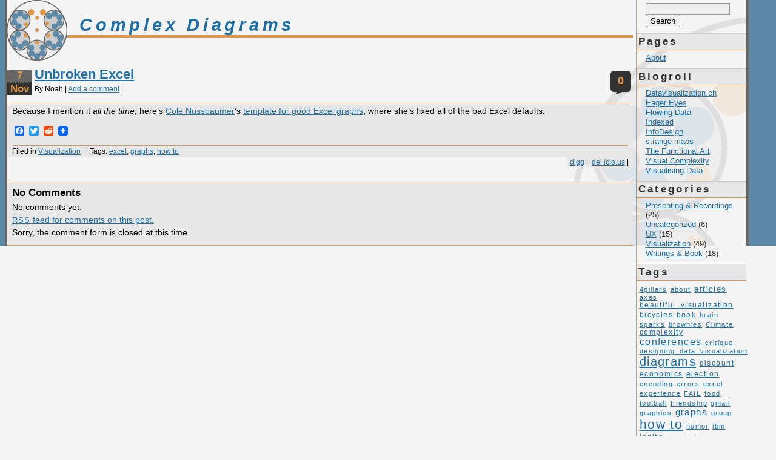

--- FILE ---
content_type: text/html; charset=UTF-8
request_url: http://complexdiagrams.com/2013/11/unbroken-excel/
body_size: 9692
content:
<!DOCTYPE html PUBLIC "-//W3C//DTD XHTML 1.0 Transitional//EN" "http://www.w3.org/TR/xhtml1/DTD/xhtml1-transitional.dtd">
<html xmlns="http://www.w3.org/1999/xhtml" lang="en-US">

<head profile="http://gmpg.org/xfn/11">
	<meta http-equiv="Content-Type" content="text/html; charset=UTF-8" />

	<title>Unbroken Excel &laquo;  Complex Diagrams</title>

	<style type="text/css" media="screen">
		@import url( http://complexdiagrams.com/wp-content/themes/ComplexDiagrams/style.css );
	</style>

	<link rel="alternate" type="application/rss+xml" title="RSS 2.0" href="http://complexdiagrams.com/feed/" />
	<link rel="alternate" type="text/xml" title="RSS .92" href="http://complexdiagrams.com/feed/rss/" />
	<link rel="alternate" type="application/atom+xml" title="Atom 1.0" href="http://complexdiagrams.com/feed/atom/" />

	<link rel="pingback" href="http://complexdiagrams.com/xmlrpc.php" />
		<link rel='archives' title='June 2017' href='http://complexdiagrams.com/2017/06/' />
	<link rel='archives' title='September 2016' href='http://complexdiagrams.com/2016/09/' />
	<link rel='archives' title='November 2014' href='http://complexdiagrams.com/2014/11/' />
	<link rel='archives' title='January 2014' href='http://complexdiagrams.com/2014/01/' />
	<link rel='archives' title='December 2013' href='http://complexdiagrams.com/2013/12/' />
	<link rel='archives' title='November 2013' href='http://complexdiagrams.com/2013/11/' />
	<link rel='archives' title='March 2013' href='http://complexdiagrams.com/2013/03/' />
	<link rel='archives' title='October 2012' href='http://complexdiagrams.com/2012/10/' />
	<link rel='archives' title='August 2012' href='http://complexdiagrams.com/2012/08/' />
	<link rel='archives' title='January 2012' href='http://complexdiagrams.com/2012/01/' />
	<link rel='archives' title='December 2011' href='http://complexdiagrams.com/2011/12/' />
	<link rel='archives' title='October 2011' href='http://complexdiagrams.com/2011/10/' />
	<link rel='archives' title='September 2011' href='http://complexdiagrams.com/2011/09/' />
	<link rel='archives' title='May 2011' href='http://complexdiagrams.com/2011/05/' />
	<link rel='archives' title='March 2011' href='http://complexdiagrams.com/2011/03/' />
	<link rel='archives' title='February 2011' href='http://complexdiagrams.com/2011/02/' />
	<link rel='archives' title='January 2011' href='http://complexdiagrams.com/2011/01/' />
	<link rel='archives' title='December 2010' href='http://complexdiagrams.com/2010/12/' />
	<link rel='archives' title='June 2010' href='http://complexdiagrams.com/2010/06/' />
	<link rel='archives' title='May 2010' href='http://complexdiagrams.com/2010/05/' />
	<link rel='archives' title='January 2010' href='http://complexdiagrams.com/2010/01/' />
	<link rel='archives' title='December 2009' href='http://complexdiagrams.com/2009/12/' />
	<link rel='archives' title='April 2009' href='http://complexdiagrams.com/2009/04/' />
	<link rel='archives' title='March 2009' href='http://complexdiagrams.com/2009/03/' />
	<link rel='archives' title='February 2009' href='http://complexdiagrams.com/2009/02/' />
	<link rel='archives' title='January 2009' href='http://complexdiagrams.com/2009/01/' />
	<link rel='archives' title='December 2008' href='http://complexdiagrams.com/2008/12/' />
	<link rel='archives' title='October 2008' href='http://complexdiagrams.com/2008/10/' />
	<link rel='archives' title='September 2008' href='http://complexdiagrams.com/2008/09/' />
	<link rel='archives' title='June 2008' href='http://complexdiagrams.com/2008/06/' />
	<link rel='archives' title='May 2008' href='http://complexdiagrams.com/2008/05/' />
	<link rel='archives' title='April 2008' href='http://complexdiagrams.com/2008/04/' />
	<link rel='archives' title='March 2008' href='http://complexdiagrams.com/2008/03/' />
	<link rel='archives' title='February 2008' href='http://complexdiagrams.com/2008/02/' />
	<link rel='archives' title='January 2008' href='http://complexdiagrams.com/2008/01/' />
	<link rel='archives' title='October 2007' href='http://complexdiagrams.com/2007/10/' />
		<meta name='robots' content='max-image-preview:large' />
<link rel='dns-prefetch' href='//static.addtoany.com' />
<script type="text/javascript">
window._wpemojiSettings = {"baseUrl":"https:\/\/s.w.org\/images\/core\/emoji\/14.0.0\/72x72\/","ext":".png","svgUrl":"https:\/\/s.w.org\/images\/core\/emoji\/14.0.0\/svg\/","svgExt":".svg","source":{"concatemoji":"http:\/\/complexdiagrams.com\/wp-includes\/js\/wp-emoji-release.min.js?ver=6.2.8"}};
/*! This file is auto-generated */
!function(e,a,t){var n,r,o,i=a.createElement("canvas"),p=i.getContext&&i.getContext("2d");function s(e,t){p.clearRect(0,0,i.width,i.height),p.fillText(e,0,0);e=i.toDataURL();return p.clearRect(0,0,i.width,i.height),p.fillText(t,0,0),e===i.toDataURL()}function c(e){var t=a.createElement("script");t.src=e,t.defer=t.type="text/javascript",a.getElementsByTagName("head")[0].appendChild(t)}for(o=Array("flag","emoji"),t.supports={everything:!0,everythingExceptFlag:!0},r=0;r<o.length;r++)t.supports[o[r]]=function(e){if(p&&p.fillText)switch(p.textBaseline="top",p.font="600 32px Arial",e){case"flag":return s("\ud83c\udff3\ufe0f\u200d\u26a7\ufe0f","\ud83c\udff3\ufe0f\u200b\u26a7\ufe0f")?!1:!s("\ud83c\uddfa\ud83c\uddf3","\ud83c\uddfa\u200b\ud83c\uddf3")&&!s("\ud83c\udff4\udb40\udc67\udb40\udc62\udb40\udc65\udb40\udc6e\udb40\udc67\udb40\udc7f","\ud83c\udff4\u200b\udb40\udc67\u200b\udb40\udc62\u200b\udb40\udc65\u200b\udb40\udc6e\u200b\udb40\udc67\u200b\udb40\udc7f");case"emoji":return!s("\ud83e\udef1\ud83c\udffb\u200d\ud83e\udef2\ud83c\udfff","\ud83e\udef1\ud83c\udffb\u200b\ud83e\udef2\ud83c\udfff")}return!1}(o[r]),t.supports.everything=t.supports.everything&&t.supports[o[r]],"flag"!==o[r]&&(t.supports.everythingExceptFlag=t.supports.everythingExceptFlag&&t.supports[o[r]]);t.supports.everythingExceptFlag=t.supports.everythingExceptFlag&&!t.supports.flag,t.DOMReady=!1,t.readyCallback=function(){t.DOMReady=!0},t.supports.everything||(n=function(){t.readyCallback()},a.addEventListener?(a.addEventListener("DOMContentLoaded",n,!1),e.addEventListener("load",n,!1)):(e.attachEvent("onload",n),a.attachEvent("onreadystatechange",function(){"complete"===a.readyState&&t.readyCallback()})),(e=t.source||{}).concatemoji?c(e.concatemoji):e.wpemoji&&e.twemoji&&(c(e.twemoji),c(e.wpemoji)))}(window,document,window._wpemojiSettings);
</script>
<style type="text/css">
img.wp-smiley,
img.emoji {
	display: inline !important;
	border: none !important;
	box-shadow: none !important;
	height: 1em !important;
	width: 1em !important;
	margin: 0 0.07em !important;
	vertical-align: -0.1em !important;
	background: none !important;
	padding: 0 !important;
}
</style>
	<link rel='stylesheet' id='wp-block-library-css' href='http://complexdiagrams.com/wp-includes/css/dist/block-library/style.min.css?ver=6.2.8' type='text/css' media='all' />
<link rel='stylesheet' id='classic-theme-styles-css' href='http://complexdiagrams.com/wp-includes/css/classic-themes.min.css?ver=6.2.8' type='text/css' media='all' />
<style id='global-styles-inline-css' type='text/css'>
body{--wp--preset--color--black: #000000;--wp--preset--color--cyan-bluish-gray: #abb8c3;--wp--preset--color--white: #ffffff;--wp--preset--color--pale-pink: #f78da7;--wp--preset--color--vivid-red: #cf2e2e;--wp--preset--color--luminous-vivid-orange: #ff6900;--wp--preset--color--luminous-vivid-amber: #fcb900;--wp--preset--color--light-green-cyan: #7bdcb5;--wp--preset--color--vivid-green-cyan: #00d084;--wp--preset--color--pale-cyan-blue: #8ed1fc;--wp--preset--color--vivid-cyan-blue: #0693e3;--wp--preset--color--vivid-purple: #9b51e0;--wp--preset--gradient--vivid-cyan-blue-to-vivid-purple: linear-gradient(135deg,rgba(6,147,227,1) 0%,rgb(155,81,224) 100%);--wp--preset--gradient--light-green-cyan-to-vivid-green-cyan: linear-gradient(135deg,rgb(122,220,180) 0%,rgb(0,208,130) 100%);--wp--preset--gradient--luminous-vivid-amber-to-luminous-vivid-orange: linear-gradient(135deg,rgba(252,185,0,1) 0%,rgba(255,105,0,1) 100%);--wp--preset--gradient--luminous-vivid-orange-to-vivid-red: linear-gradient(135deg,rgba(255,105,0,1) 0%,rgb(207,46,46) 100%);--wp--preset--gradient--very-light-gray-to-cyan-bluish-gray: linear-gradient(135deg,rgb(238,238,238) 0%,rgb(169,184,195) 100%);--wp--preset--gradient--cool-to-warm-spectrum: linear-gradient(135deg,rgb(74,234,220) 0%,rgb(151,120,209) 20%,rgb(207,42,186) 40%,rgb(238,44,130) 60%,rgb(251,105,98) 80%,rgb(254,248,76) 100%);--wp--preset--gradient--blush-light-purple: linear-gradient(135deg,rgb(255,206,236) 0%,rgb(152,150,240) 100%);--wp--preset--gradient--blush-bordeaux: linear-gradient(135deg,rgb(254,205,165) 0%,rgb(254,45,45) 50%,rgb(107,0,62) 100%);--wp--preset--gradient--luminous-dusk: linear-gradient(135deg,rgb(255,203,112) 0%,rgb(199,81,192) 50%,rgb(65,88,208) 100%);--wp--preset--gradient--pale-ocean: linear-gradient(135deg,rgb(255,245,203) 0%,rgb(182,227,212) 50%,rgb(51,167,181) 100%);--wp--preset--gradient--electric-grass: linear-gradient(135deg,rgb(202,248,128) 0%,rgb(113,206,126) 100%);--wp--preset--gradient--midnight: linear-gradient(135deg,rgb(2,3,129) 0%,rgb(40,116,252) 100%);--wp--preset--duotone--dark-grayscale: url('#wp-duotone-dark-grayscale');--wp--preset--duotone--grayscale: url('#wp-duotone-grayscale');--wp--preset--duotone--purple-yellow: url('#wp-duotone-purple-yellow');--wp--preset--duotone--blue-red: url('#wp-duotone-blue-red');--wp--preset--duotone--midnight: url('#wp-duotone-midnight');--wp--preset--duotone--magenta-yellow: url('#wp-duotone-magenta-yellow');--wp--preset--duotone--purple-green: url('#wp-duotone-purple-green');--wp--preset--duotone--blue-orange: url('#wp-duotone-blue-orange');--wp--preset--font-size--small: 13px;--wp--preset--font-size--medium: 20px;--wp--preset--font-size--large: 36px;--wp--preset--font-size--x-large: 42px;--wp--preset--spacing--20: 0.44rem;--wp--preset--spacing--30: 0.67rem;--wp--preset--spacing--40: 1rem;--wp--preset--spacing--50: 1.5rem;--wp--preset--spacing--60: 2.25rem;--wp--preset--spacing--70: 3.38rem;--wp--preset--spacing--80: 5.06rem;--wp--preset--shadow--natural: 6px 6px 9px rgba(0, 0, 0, 0.2);--wp--preset--shadow--deep: 12px 12px 50px rgba(0, 0, 0, 0.4);--wp--preset--shadow--sharp: 6px 6px 0px rgba(0, 0, 0, 0.2);--wp--preset--shadow--outlined: 6px 6px 0px -3px rgba(255, 255, 255, 1), 6px 6px rgba(0, 0, 0, 1);--wp--preset--shadow--crisp: 6px 6px 0px rgba(0, 0, 0, 1);}:where(.is-layout-flex){gap: 0.5em;}body .is-layout-flow > .alignleft{float: left;margin-inline-start: 0;margin-inline-end: 2em;}body .is-layout-flow > .alignright{float: right;margin-inline-start: 2em;margin-inline-end: 0;}body .is-layout-flow > .aligncenter{margin-left: auto !important;margin-right: auto !important;}body .is-layout-constrained > .alignleft{float: left;margin-inline-start: 0;margin-inline-end: 2em;}body .is-layout-constrained > .alignright{float: right;margin-inline-start: 2em;margin-inline-end: 0;}body .is-layout-constrained > .aligncenter{margin-left: auto !important;margin-right: auto !important;}body .is-layout-constrained > :where(:not(.alignleft):not(.alignright):not(.alignfull)){max-width: var(--wp--style--global--content-size);margin-left: auto !important;margin-right: auto !important;}body .is-layout-constrained > .alignwide{max-width: var(--wp--style--global--wide-size);}body .is-layout-flex{display: flex;}body .is-layout-flex{flex-wrap: wrap;align-items: center;}body .is-layout-flex > *{margin: 0;}:where(.wp-block-columns.is-layout-flex){gap: 2em;}.has-black-color{color: var(--wp--preset--color--black) !important;}.has-cyan-bluish-gray-color{color: var(--wp--preset--color--cyan-bluish-gray) !important;}.has-white-color{color: var(--wp--preset--color--white) !important;}.has-pale-pink-color{color: var(--wp--preset--color--pale-pink) !important;}.has-vivid-red-color{color: var(--wp--preset--color--vivid-red) !important;}.has-luminous-vivid-orange-color{color: var(--wp--preset--color--luminous-vivid-orange) !important;}.has-luminous-vivid-amber-color{color: var(--wp--preset--color--luminous-vivid-amber) !important;}.has-light-green-cyan-color{color: var(--wp--preset--color--light-green-cyan) !important;}.has-vivid-green-cyan-color{color: var(--wp--preset--color--vivid-green-cyan) !important;}.has-pale-cyan-blue-color{color: var(--wp--preset--color--pale-cyan-blue) !important;}.has-vivid-cyan-blue-color{color: var(--wp--preset--color--vivid-cyan-blue) !important;}.has-vivid-purple-color{color: var(--wp--preset--color--vivid-purple) !important;}.has-black-background-color{background-color: var(--wp--preset--color--black) !important;}.has-cyan-bluish-gray-background-color{background-color: var(--wp--preset--color--cyan-bluish-gray) !important;}.has-white-background-color{background-color: var(--wp--preset--color--white) !important;}.has-pale-pink-background-color{background-color: var(--wp--preset--color--pale-pink) !important;}.has-vivid-red-background-color{background-color: var(--wp--preset--color--vivid-red) !important;}.has-luminous-vivid-orange-background-color{background-color: var(--wp--preset--color--luminous-vivid-orange) !important;}.has-luminous-vivid-amber-background-color{background-color: var(--wp--preset--color--luminous-vivid-amber) !important;}.has-light-green-cyan-background-color{background-color: var(--wp--preset--color--light-green-cyan) !important;}.has-vivid-green-cyan-background-color{background-color: var(--wp--preset--color--vivid-green-cyan) !important;}.has-pale-cyan-blue-background-color{background-color: var(--wp--preset--color--pale-cyan-blue) !important;}.has-vivid-cyan-blue-background-color{background-color: var(--wp--preset--color--vivid-cyan-blue) !important;}.has-vivid-purple-background-color{background-color: var(--wp--preset--color--vivid-purple) !important;}.has-black-border-color{border-color: var(--wp--preset--color--black) !important;}.has-cyan-bluish-gray-border-color{border-color: var(--wp--preset--color--cyan-bluish-gray) !important;}.has-white-border-color{border-color: var(--wp--preset--color--white) !important;}.has-pale-pink-border-color{border-color: var(--wp--preset--color--pale-pink) !important;}.has-vivid-red-border-color{border-color: var(--wp--preset--color--vivid-red) !important;}.has-luminous-vivid-orange-border-color{border-color: var(--wp--preset--color--luminous-vivid-orange) !important;}.has-luminous-vivid-amber-border-color{border-color: var(--wp--preset--color--luminous-vivid-amber) !important;}.has-light-green-cyan-border-color{border-color: var(--wp--preset--color--light-green-cyan) !important;}.has-vivid-green-cyan-border-color{border-color: var(--wp--preset--color--vivid-green-cyan) !important;}.has-pale-cyan-blue-border-color{border-color: var(--wp--preset--color--pale-cyan-blue) !important;}.has-vivid-cyan-blue-border-color{border-color: var(--wp--preset--color--vivid-cyan-blue) !important;}.has-vivid-purple-border-color{border-color: var(--wp--preset--color--vivid-purple) !important;}.has-vivid-cyan-blue-to-vivid-purple-gradient-background{background: var(--wp--preset--gradient--vivid-cyan-blue-to-vivid-purple) !important;}.has-light-green-cyan-to-vivid-green-cyan-gradient-background{background: var(--wp--preset--gradient--light-green-cyan-to-vivid-green-cyan) !important;}.has-luminous-vivid-amber-to-luminous-vivid-orange-gradient-background{background: var(--wp--preset--gradient--luminous-vivid-amber-to-luminous-vivid-orange) !important;}.has-luminous-vivid-orange-to-vivid-red-gradient-background{background: var(--wp--preset--gradient--luminous-vivid-orange-to-vivid-red) !important;}.has-very-light-gray-to-cyan-bluish-gray-gradient-background{background: var(--wp--preset--gradient--very-light-gray-to-cyan-bluish-gray) !important;}.has-cool-to-warm-spectrum-gradient-background{background: var(--wp--preset--gradient--cool-to-warm-spectrum) !important;}.has-blush-light-purple-gradient-background{background: var(--wp--preset--gradient--blush-light-purple) !important;}.has-blush-bordeaux-gradient-background{background: var(--wp--preset--gradient--blush-bordeaux) !important;}.has-luminous-dusk-gradient-background{background: var(--wp--preset--gradient--luminous-dusk) !important;}.has-pale-ocean-gradient-background{background: var(--wp--preset--gradient--pale-ocean) !important;}.has-electric-grass-gradient-background{background: var(--wp--preset--gradient--electric-grass) !important;}.has-midnight-gradient-background{background: var(--wp--preset--gradient--midnight) !important;}.has-small-font-size{font-size: var(--wp--preset--font-size--small) !important;}.has-medium-font-size{font-size: var(--wp--preset--font-size--medium) !important;}.has-large-font-size{font-size: var(--wp--preset--font-size--large) !important;}.has-x-large-font-size{font-size: var(--wp--preset--font-size--x-large) !important;}
.wp-block-navigation a:where(:not(.wp-element-button)){color: inherit;}
:where(.wp-block-columns.is-layout-flex){gap: 2em;}
.wp-block-pullquote{font-size: 1.5em;line-height: 1.6;}
</style>
<link rel='stylesheet' id='addtoany-css' href='http://complexdiagrams.com/wp-content/plugins/add-to-any/addtoany.min.css?ver=1.16' type='text/css' media='all' />
<script type='text/javascript' id='addtoany-core-js-before'>
window.a2a_config=window.a2a_config||{};a2a_config.callbacks=[];a2a_config.overlays=[];a2a_config.templates={};
</script>
<script type='text/javascript' async src='https://static.addtoany.com/menu/page.js' id='addtoany-core-js'></script>
<script type='text/javascript' src='http://complexdiagrams.com/wp-includes/js/jquery/jquery.min.js?ver=3.6.4' id='jquery-core-js'></script>
<script type='text/javascript' src='http://complexdiagrams.com/wp-includes/js/jquery/jquery-migrate.min.js?ver=3.4.0' id='jquery-migrate-js'></script>
<script type='text/javascript' async src='http://complexdiagrams.com/wp-content/plugins/add-to-any/addtoany.min.js?ver=1.1' id='addtoany-jquery-js'></script>
<link rel="https://api.w.org/" href="http://complexdiagrams.com/wp-json/" /><link rel="alternate" type="application/json" href="http://complexdiagrams.com/wp-json/wp/v2/posts/522" /><link rel="EditURI" type="application/rsd+xml" title="RSD" href="http://complexdiagrams.com/xmlrpc.php?rsd" />
<link rel="wlwmanifest" type="application/wlwmanifest+xml" href="http://complexdiagrams.com/wp-includes/wlwmanifest.xml" />
<meta name="generator" content="WordPress 6.2.8" />
<link rel="canonical" href="http://complexdiagrams.com/2013/11/unbroken-excel/" />
<link rel='shortlink' href='http://complexdiagrams.com/?p=522' />
<link rel="alternate" type="application/json+oembed" href="http://complexdiagrams.com/wp-json/oembed/1.0/embed?url=http%3A%2F%2Fcomplexdiagrams.com%2F2013%2F11%2Funbroken-excel%2F" />
<link rel="alternate" type="text/xml+oembed" href="http://complexdiagrams.com/wp-json/oembed/1.0/embed?url=http%3A%2F%2Fcomplexdiagrams.com%2F2013%2F11%2Funbroken-excel%2F&#038;format=xml" />
<style data-context="foundation-flickity-css">/*! Flickity v2.0.2
http://flickity.metafizzy.co
---------------------------------------------- */.flickity-enabled{position:relative}.flickity-enabled:focus{outline:0}.flickity-viewport{overflow:hidden;position:relative;height:100%}.flickity-slider{position:absolute;width:100%;height:100%}.flickity-enabled.is-draggable{-webkit-tap-highlight-color:transparent;tap-highlight-color:transparent;-webkit-user-select:none;-moz-user-select:none;-ms-user-select:none;user-select:none}.flickity-enabled.is-draggable .flickity-viewport{cursor:move;cursor:-webkit-grab;cursor:grab}.flickity-enabled.is-draggable .flickity-viewport.is-pointer-down{cursor:-webkit-grabbing;cursor:grabbing}.flickity-prev-next-button{position:absolute;top:50%;width:44px;height:44px;border:none;border-radius:50%;background:#fff;background:hsla(0,0%,100%,.75);cursor:pointer;-webkit-transform:translateY(-50%);transform:translateY(-50%)}.flickity-prev-next-button:hover{background:#fff}.flickity-prev-next-button:focus{outline:0;box-shadow:0 0 0 5px #09f}.flickity-prev-next-button:active{opacity:.6}.flickity-prev-next-button.previous{left:10px}.flickity-prev-next-button.next{right:10px}.flickity-rtl .flickity-prev-next-button.previous{left:auto;right:10px}.flickity-rtl .flickity-prev-next-button.next{right:auto;left:10px}.flickity-prev-next-button:disabled{opacity:.3;cursor:auto}.flickity-prev-next-button svg{position:absolute;left:20%;top:20%;width:60%;height:60%}.flickity-prev-next-button .arrow{fill:#333}.flickity-page-dots{position:absolute;width:100%;bottom:-25px;padding:0;margin:0;list-style:none;text-align:center;line-height:1}.flickity-rtl .flickity-page-dots{direction:rtl}.flickity-page-dots .dot{display:inline-block;width:10px;height:10px;margin:0 8px;background:#333;border-radius:50%;opacity:.25;cursor:pointer}.flickity-page-dots .dot.is-selected{opacity:1}</style><style data-context="foundation-slideout-css">.slideout-menu{position:fixed;left:0;top:0;bottom:0;right:auto;z-index:0;width:256px;overflow-y:auto;-webkit-overflow-scrolling:touch;display:none}.slideout-menu.pushit-right{left:auto;right:0}.slideout-panel{position:relative;z-index:1;will-change:transform}.slideout-open,.slideout-open .slideout-panel,.slideout-open body{overflow:hidden}.slideout-open .slideout-menu{display:block}.pushit{display:none}</style>		<style type="text/css">
		.better-tag-cloud-shortcode li,
		.better-tag-cloud-shortcode li a,
		li#better-tag-cloud ul.wp-tag-cloud li,
		li#better-tag-cloud ul.wp-tag-cloud li a {
			display:	inline;
					}
		</style> <style>.ios7.web-app-mode.has-fixed header{ background-color: rgba(3,122,221,.88);}</style></head>

<body>
<div id="wrapper">

<div id="content">

<div id="header">
	<h1><a href="http://complexdiagrams.com/">Complex Diagrams</a></h1>
</div>

<!-- end header -->


<div id="post">
	<div id="heading">
		<div id="post_date">
			<div id="date_post"><h3>7</h3></div>
			<div id="month_post"><h3>Nov</h3></div>
		</div>
		<div id="commentdiv">
			<h3><a href="http://complexdiagrams.com/2013/11/unbroken-excel/#respond">0 </a></h3>
		</div>
	
		<h2><a href="http://complexdiagrams.com/2013/11/unbroken-excel/" rel="bookmark" title="Permanent Link to Unbroken Excel">Unbroken Excel</a></h2>	
	
		<div id="postinfo">
			<small>By Noah&nbsp;|&nbsp;<a href="http://complexdiagrams.com/2013/11/unbroken-excel/#respond">Add a comment</a>&nbsp;|&nbsp;			
			</small>
		</div>
	
	<div style="clear:both"></div>
	
	<div id="entry">
		<p>Because I mention it <em>all the time</em>, here&#8217;s <a href="http://twitter.com/storywithdata" title="Cole Nussbaumer on Twitter" target="_blank" rel="noopener">Cole Nussbaumer</a>&#8216;s <a href="http://www.storytellingwithdata.com/2012/02/no-more-excuses-for-bad-simple-charts.html" target="_blank" rel="noopener">template for good Excel graphs</a>, where she&#8217;s fixed all of the bad Excel defaults.</p>
<div class="addtoany_share_save_container addtoany_content addtoany_content_bottom"><div class="a2a_kit a2a_kit_size_16 addtoany_list" data-a2a-url="http://complexdiagrams.com/2013/11/unbroken-excel/" data-a2a-title="Unbroken Excel"><a class="a2a_button_facebook" href="https://www.addtoany.com/add_to/facebook?linkurl=http%3A%2F%2Fcomplexdiagrams.com%2F2013%2F11%2Funbroken-excel%2F&amp;linkname=Unbroken%20Excel" title="Facebook" rel="nofollow noopener" target="_blank"></a><a class="a2a_button_twitter" href="https://www.addtoany.com/add_to/twitter?linkurl=http%3A%2F%2Fcomplexdiagrams.com%2F2013%2F11%2Funbroken-excel%2F&amp;linkname=Unbroken%20Excel" title="Twitter" rel="nofollow noopener" target="_blank"></a><a class="a2a_button_reddit" href="https://www.addtoany.com/add_to/reddit?linkurl=http%3A%2F%2Fcomplexdiagrams.com%2F2013%2F11%2Funbroken-excel%2F&amp;linkname=Unbroken%20Excel" title="Reddit" rel="nofollow noopener" target="_blank"></a><a class="a2a_dd addtoany_share_save addtoany_share" href="https://www.addtoany.com/share"><img src="https://static.addtoany.com/buttons/favicon.png" alt="Share"></a></div></div>		
		<div id="tags">
			<small>
			Filed in <a href="http://complexdiagrams.com/category/visualization-2/" rel="category tag">Visualization</a>							&nbsp;|&nbsp;
				Tags: <a href="http://complexdiagrams.com/tag/excel/" rel="tag">excel</a>, <a href="http://complexdiagrams.com/tag/graphs/" rel="tag">graphs</a>, <a href="http://complexdiagrams.com/tag/how-to/" rel="tag">how to</a>			</small>
		</div>
	</div>
	
	<div id="digg">
		<small>
			<a href="http://digg.com/submit?phase=2&amp;url=http://complexdiagrams.com/2013/11/unbroken-excel/&amp;title=Unbroken%20Excel">digg</a>&nbsp;|&nbsp;
			<a href="http://del.icio.us/post?url=http://complexdiagrams.com/2013/11/unbroken-excel/">del.icio.us</a>&nbsp;|&nbsp;
					</div>
		</small>		
	</div>
</div>

<div id="commentwrapper">


<h3 id="comments">No Comments</h3>

	<p>No comments yet.</p>

<p><a href="http://complexdiagrams.com/2013/11/unbroken-excel/feed/"><abbr title="Really Simple Syndication">RSS</abbr> feed for comments on this post.</a></p>

<p>Sorry, the comment form is closed at this time.</p>
</div>


<!-- begin footer -->
</div>
</div>

<!-- begin sidebar -->
<div id="menu">

<ul>
<li id="search-3" class="widget widget_search"><form role="search" method="get" id="searchform" class="searchform" action="http://complexdiagrams.com/">
				<div>
					<label class="screen-reader-text" for="s">Search for:</label>
					<input type="text" value="" name="s" id="s" />
					<input type="submit" id="searchsubmit" value="Search" />
				</div>
			</form></li><li id="pages-3" class="widget widget_pages"><h3>Pages</h3>
			<ul>
				<li class="page_item page-item-9"><a href="http://complexdiagrams.com/about/">About</a></li>
			</ul>

			</li><li id="linkcat-26" class="widget widget_links"><h3>Blogroll</h3>
	<ul class='xoxo blogroll'>
<li><a href="http://datavisualization.ch/">Datavisualization.ch</a></li>
<li><a href="http://eagereyes.org/" rel="noopener" title="Excellent analysis of visualizations and the state of the art." target="_blank">Eager Eyes</a></li>
<li><a href="http://flowingdata.com/" rel="noopener" title="Non-stop visualizations and statistics." target="_blank">Flowing Data</a></li>
<li><a href="http://indexed.blogspot.com/" rel="noopener" title="Remarkably potent insight and humor" target="_blank">Indexed</a></li>
<li><a href="http://www.informationdesign.org/" rel="noopener" title="Headlines and resources from InfoDesign" target="_blank">InfoDesign</a></li>
<li><a href="http://strangemaps.wordpress.com/" rel="noopener" title="Interesting visualizations of real and metaphorical geography" target="_blank">strange maps</a></li>
<li><a href="http://www.thefunctionalart.com" rel="noopener" target="_blank">The Functional Art</a></li>
<li><a href="http://www.visualcomplexity.com/vc/" rel="noopener" title="A visual exploration on mapping complex networks" target="_blank">Visual Complexity</a></li>
<li><a href="http://www.visualisingdata.com/" rel="noopener" target="_blank">Visualising Data</a></li>

	</ul>
</li>
<li id="categories-3" class="widget widget_categories"><h3>Categories</h3>
			<ul>
					<li class="cat-item cat-item-16"><a href="http://complexdiagrams.com/category/presenting/">Presenting &amp; Recordings</a> (25)
</li>
	<li class="cat-item cat-item-1"><a href="http://complexdiagrams.com/category/uncategorized/">Uncategorized</a> (6)
</li>
	<li class="cat-item cat-item-67"><a href="http://complexdiagrams.com/category/ux/">UX</a> (15)
</li>
	<li class="cat-item cat-item-68"><a href="http://complexdiagrams.com/category/visualization-2/">Visualization</a> (49)
</li>
	<li class="cat-item cat-item-7"><a href="http://complexdiagrams.com/category/writing/">Writings &amp; Book</a> (18)
</li>
			</ul>

			</li><li id="nktagcloud-3" class="widget widget_nktagcloud"><h3>Tags</h3><a href='http://complexdiagrams.com/tag/4pillars/'  class='tag-link-86 nktagcloud-8' title='1' rel="tag" style='font-size: 8pt;'>4pillars</a>
<a href='http://complexdiagrams.com/tag/about/'  class='tag-link-6 nktagcloud-8' title='1' rel="tag" style='font-size: 8pt;'>about</a>
<a href='http://complexdiagrams.com/tag/articles/'  class='tag-link-20 nktagcloud-9' title='6' rel="tag" style='font-size: 9.63pt;'>articles</a>
<a href='http://complexdiagrams.com/tag/axes/'  class='tag-link-40 nktagcloud-8' title='1' rel="tag" style='font-size: 8pt;'>axes</a>
<a href='http://complexdiagrams.com/tag/beautiful_visualization/'  class='tag-link-57 nktagcloud-9' title='5' rel="tag" style='font-size: 9.3pt;'>beautiful_visualization</a>
<a href='http://complexdiagrams.com/tag/bicycles/'  class='tag-link-32 nktagcloud-8' title='3' rel="tag" style='font-size: 8.65pt;'>bicycles</a>
<a href='http://complexdiagrams.com/tag/book/'  class='tag-link-72 nktagcloud-9' title='5' rel="tag" style='font-size: 9.3pt;'>book</a>
<a href='http://complexdiagrams.com/tag/brain-sparks/'  class='tag-link-65 nktagcloud-8' title='2' rel="tag" style='font-size: 8.33pt;'>brain sparks</a>
<a href='http://complexdiagrams.com/tag/brownies/'  class='tag-link-37 nktagcloud-8' title='1' rel="tag" style='font-size: 8pt;'>brownies</a>
<a href='http://complexdiagrams.com/tag/climate/'  class='tag-link-96 nktagcloud-8' title='1' rel="tag" style='font-size: 8pt;'>Climate</a>
<a href='http://complexdiagrams.com/tag/complexity/'  class='tag-link-39 nktagcloud-8' title='3' rel="tag" style='font-size: 8.65pt;'>complexity</a>
<a href='http://complexdiagrams.com/tag/conferences/'  class='tag-link-9 nktagcloud-12' title='14' rel="tag" style='font-size: 12.23pt;'>conferences</a>
<a href='http://complexdiagrams.com/tag/critique/'  class='tag-link-55 nktagcloud-8' title='1' rel="tag" style='font-size: 8pt;'>critique</a>
<a href='http://complexdiagrams.com/tag/designing_data_visualization/'  class='tag-link-77 nktagcloud-8' title='1' rel="tag" style='font-size: 8pt;'>designing_data_visualization</a>
<a href='http://complexdiagrams.com/tag/diagrams/'  class='tag-link-3 nktagcloud-15' title='23' rel="tag" style='font-size: 15.16pt;'>diagrams</a>
<a href='http://complexdiagrams.com/tag/discount/'  class='tag-link-74 nktagcloud-8' title='3' rel="tag" style='font-size: 8.65pt;'>discount</a>
<a href='http://complexdiagrams.com/tag/economics/'  class='tag-link-71 nktagcloud-8' title='4' rel="tag" style='font-size: 8.98pt;'>economics</a>
<a href='http://complexdiagrams.com/tag/election/'  class='tag-link-22 nktagcloud-8' title='4' rel="tag" style='font-size: 8.98pt;'>election</a>
<a href='http://complexdiagrams.com/tag/encoding/'  class='tag-link-34 nktagcloud-8' title='1' rel="tag" style='font-size: 8pt;'>encoding</a>
<a href='http://complexdiagrams.com/tag/errors/'  class='tag-link-93 nktagcloud-8' title='1' rel="tag" style='font-size: 8pt;'>errors</a>
<a href='http://complexdiagrams.com/tag/excel/'  class='tag-link-85 nktagcloud-8' title='1' rel="tag" style='font-size: 8pt;'>excel</a>
<a href='http://complexdiagrams.com/tag/experience/'  class='tag-link-63 nktagcloud-8' title='1' rel="tag" style='font-size: 8pt;'>experience</a>
<a href='http://complexdiagrams.com/tag/fail/'  class='tag-link-44 nktagcloud-8' title='2' rel="tag" style='font-size: 8.33pt;'>FAIL</a>
<a href='http://complexdiagrams.com/tag/food/'  class='tag-link-36 nktagcloud-8' title='1' rel="tag" style='font-size: 8pt;'>food</a>
<a href='http://complexdiagrams.com/tag/football/'  class='tag-link-79 nktagcloud-8' title='1' rel="tag" style='font-size: 8pt;'>football</a>
<a href='http://complexdiagrams.com/tag/friendship/'  class='tag-link-49 nktagcloud-8' title='1' rel="tag" style='font-size: 8pt;'>friendship</a>
<a href='http://complexdiagrams.com/tag/gmail/'  class='tag-link-29 nktagcloud-8' title='1' rel="tag" style='font-size: 8pt;'>gmail</a>
<a href='http://complexdiagrams.com/tag/graphics/'  class='tag-link-58 nktagcloud-8' title='1' rel="tag" style='font-size: 8pt;'>graphics</a>
<a href='http://complexdiagrams.com/tag/graphs/'  class='tag-link-19 nktagcloud-10' title='10' rel="tag" style='font-size: 10.93pt;'>graphs</a>
<a href='http://complexdiagrams.com/tag/group/'  class='tag-link-87 nktagcloud-8' title='1' rel="tag" style='font-size: 8pt;'>group</a>
<a href='http://complexdiagrams.com/tag/how-to/'  class='tag-link-5 nktagcloud-15' title='24' rel="tag" style='font-size: 15.49pt;'>how to</a>
<a href='http://complexdiagrams.com/tag/humor/'  class='tag-link-18 nktagcloud-8' title='1' rel="tag" style='font-size: 8pt;'>humor</a>
<a href='http://complexdiagrams.com/tag/ibm/'  class='tag-link-81 nktagcloud-8' title='1' rel="tag" style='font-size: 8pt;'>ibm</a>
<a href='http://complexdiagrams.com/tag/ignite/'  class='tag-link-15 nktagcloud-9' title='6' rel="tag" style='font-size: 9.63pt;'>ignite</a>
<a href='http://complexdiagrams.com/tag/imap/'  class='tag-link-30 nktagcloud-8' title='1' rel="tag" style='font-size: 8pt;'>imap</a>
<a href='http://complexdiagrams.com/tag/infocamp/'  class='tag-link-23 nktagcloud-8' title='1' rel="tag" style='font-size: 8pt;'>infocamp</a>
<a href='http://complexdiagrams.com/tag/information-week/'  class='tag-link-94 nktagcloud-8' title='1' rel="tag" style='font-size: 8pt;'>information week</a>
<a href='http://complexdiagrams.com/tag/interface/'  class='tag-link-13 nktagcloud-9' title='5' rel="tag" style='font-size: 9.3pt;'>interface</a>
<a href='http://complexdiagrams.com/tag/ipad/'  class='tag-link-61 nktagcloud-8' title='1' rel="tag" style='font-size: 8pt;'>ipad</a>
<a href='http://complexdiagrams.com/tag/iphone/'  class='tag-link-25 nktagcloud-8' title='3' rel="tag" style='font-size: 8.65pt;'>iphone</a>
<a href='http://complexdiagrams.com/tag/ipod/'  class='tag-link-60 nktagcloud-8' title='1' rel="tag" style='font-size: 8pt;'>ipod</a>
<a href='http://complexdiagrams.com/tag/jared-spool/'  class='tag-link-64 nktagcloud-8' title='1' rel="tag" style='font-size: 8pt;'>jared spool</a>
<a href='http://complexdiagrams.com/tag/job/'  class='tag-link-82 nktagcloud-8' title='1' rel="tag" style='font-size: 8pt;'>job</a>
<a href='http://complexdiagrams.com/tag/list/'  class='tag-link-90 nktagcloud-8' title='1' rel="tag" style='font-size: 8pt;'>list</a>
<a href='http://complexdiagrams.com/tag/looper/'  class='tag-link-92 nktagcloud-8' title='1' rel="tag" style='font-size: 8pt;'>looper</a>
<a href='http://complexdiagrams.com/tag/mailapp/'  class='tag-link-31 nktagcloud-8' title='1' rel="tag" style='font-size: 8pt;'>mail.app</a>
<a href='http://complexdiagrams.com/tag/manyeyes/'  class='tag-link-84 nktagcloud-8' title='1' rel="tag" style='font-size: 8pt;'>manyeyes</a>
<a href='http://complexdiagrams.com/tag/maps/'  class='tag-link-11 nktagcloud-9' title='7' rel="tag" style='font-size: 9.95pt;'>maps</a>
<a href='http://complexdiagrams.com/tag/meetup/'  class='tag-link-88 nktagcloud-8' title='1' rel="tag" style='font-size: 8pt;'>meetup</a>
<a href='http://complexdiagrams.com/tag/mine/'  class='tag-link-4 nktagcloud-17' title='30' rel="tag" style='font-size: 17.44pt;'>mine</a>
<a href='http://complexdiagrams.com/tag/movie/'  class='tag-link-48 nktagcloud-8' title='1' rel="tag" style='font-size: 8pt;'>movie</a>
<a href='http://complexdiagrams.com/tag/network/'  class='tag-link-46 nktagcloud-8' title='1' rel="tag" style='font-size: 8pt;'>network</a>
<a href='http://complexdiagrams.com/tag/notes/'  class='tag-link-80 nktagcloud-8' title='1' rel="tag" style='font-size: 8pt;'>notes</a>
<a href='http://complexdiagrams.com/tag/oreilly/'  class='tag-link-45 nktagcloud-10' title='10' rel="tag" style='font-size: 10.93pt;'>oreilly</a>
<a href='http://complexdiagrams.com/tag/periodic-table/'  class='tag-link-56 nktagcloud-8' title='1' rel="tag" style='font-size: 8pt;'>periodic table</a>
<a href='http://complexdiagrams.com/tag/physical/'  class='tag-link-12 nktagcloud-8' title='3' rel="tag" style='font-size: 8.65pt;'>physical</a>
<a href='http://complexdiagrams.com/tag/podcast/'  class='tag-link-17 nktagcloud-9' title='7' rel="tag" style='font-size: 9.95pt;'>podcast</a>
<a href='http://complexdiagrams.com/tag/presenting-recordings/'  class='tag-link-70 nktagcloud-14' title='21' rel="tag" style='font-size: 14.51pt;'>Presenting &amp; Recordings</a>
<a href='http://complexdiagrams.com/tag/process/'  class='tag-link-59 nktagcloud-8' title='1' rel="tag" style='font-size: 8pt;'>process</a>
<a href='http://complexdiagrams.com/tag/ps-sig-chi/'  class='tag-link-28 nktagcloud-8' title='1' rel="tag" style='font-size: 8pt;'>ps sig chi</a>
<a href='http://complexdiagrams.com/tag/rave/'  class='tag-link-83 nktagcloud-8' title='1' rel="tag" style='font-size: 8pt;'>RAVE</a>
<a href='http://complexdiagrams.com/tag/relationships/'  class='tag-link-50 nktagcloud-8' title='1' rel="tag" style='font-size: 8pt;'>relationships</a>
<a href='http://complexdiagrams.com/tag/rivendell/'  class='tag-link-43 nktagcloud-8' title='1' rel="tag" style='font-size: 8pt;'>rivendell</a>
<a href='http://complexdiagrams.com/tag/sameas/'  class='tag-link-75 nktagcloud-8' title='2' rel="tag" style='font-size: 8.33pt;'>sameAs</a>
<a href='http://complexdiagrams.com/tag/seattle/'  class='tag-link-89 nktagcloud-8' title='1' rel="tag" style='font-size: 8pt;'>seattle</a>
<a href='http://complexdiagrams.com/tag/slidecast/'  class='tag-link-24 nktagcloud-8' title='2' rel="tag" style='font-size: 8.33pt;'>slidecast</a>
<a href='http://complexdiagrams.com/tag/social/'  class='tag-link-47 nktagcloud-8' title='1' rel="tag" style='font-size: 8pt;'>social</a>
<a href='http://complexdiagrams.com/tag/social-networks/'  class='tag-link-51 nktagcloud-8' title='1' rel="tag" style='font-size: 8pt;'>social networks</a>
<a href='http://complexdiagrams.com/tag/speech/'  class='tag-link-8 nktagcloud-8' title='2' rel="tag" style='font-size: 8.33pt;'>speech</a>
<a href='http://complexdiagrams.com/tag/starupfest/'  class='tag-link-95 nktagcloud-8' title='1' rel="tag" style='font-size: 8pt;'>starupfest</a>
<a href='http://complexdiagrams.com/tag/steve-jobs/'  class='tag-link-78 nktagcloud-8' title='1' rel="tag" style='font-size: 8pt;'>Steve Jobs</a>
<a href='http://complexdiagrams.com/tag/strata/'  class='tag-link-76 nktagcloud-8' title='3' rel="tag" style='font-size: 8.65pt;'>strata</a>
<a href='http://complexdiagrams.com/tag/theory/'  class='tag-link-14 nktagcloud-14' title='22' rel="tag" style='font-size: 14.84pt;'>theory</a>
<a href='http://complexdiagrams.com/tag/thesis/'  class='tag-link-2 nktagcloud-9' title='6' rel="tag" style='font-size: 9.63pt;'>thesis</a>
<a href='http://complexdiagrams.com/tag/tires/'  class='tag-link-41 nktagcloud-8' title='1' rel="tag" style='font-size: 8pt;'>tires</a>
<a href='http://complexdiagrams.com/tag/twitter/'  class='tag-link-35 nktagcloud-8' title='2' rel="tag" style='font-size: 8.33pt;'>twitter</a>
<a href='http://complexdiagrams.com/tag/user-experience/'  class='tag-link-10 nktagcloud-11' title='11' rel="tag" style='font-size: 11.26pt;'>user experience</a>
<a href='http://complexdiagrams.com/tag/visio/'  class='tag-link-21 nktagcloud-8' title='1' rel="tag" style='font-size: 8pt;'>visio</a>
<a href='http://complexdiagrams.com/tag/visualization/'  class='tag-link-52 nktagcloud-22' title='44' rel="tag" style='font-size: 22pt;'>visualization</a>
<a href='http://complexdiagrams.com/tag/vizthink/'  class='tag-link-27 nktagcloud-8' title='3' rel="tag" style='font-size: 8.65pt;'>vizthink</a>
<a href='http://complexdiagrams.com/tag/vizthink09/'  class='tag-link-38 nktagcloud-8' title='1' rel="tag" style='font-size: 8pt;'>vizthink09</a>
<a href='http://complexdiagrams.com/tag/wamt/'  class='tag-link-66 nktagcloud-8' title='1' rel="tag" style='font-size: 8pt;'>WAMT</a>
<a href='http://complexdiagrams.com/tag/wired/'  class='tag-link-91 nktagcloud-8' title='1' rel="tag" style='font-size: 8pt;'>wired</a>
<a href='http://complexdiagrams.com/tag/writings-book/'  class='tag-link-69 nktagcloud-10' title='10' rel="tag" style='font-size: 10.93pt;'>Writings &amp; Book</a></li><li id="archives-3" class="widget widget_archive"><h3>Archives</h3>
			<ul>
					<li><a href='http://complexdiagrams.com/2017/06/'>June 2017</a>&nbsp;(1)</li>
	<li><a href='http://complexdiagrams.com/2016/09/'>September 2016</a>&nbsp;(1)</li>
	<li><a href='http://complexdiagrams.com/2014/11/'>November 2014</a>&nbsp;(1)</li>
	<li><a href='http://complexdiagrams.com/2014/01/'>January 2014</a>&nbsp;(3)</li>
	<li><a href='http://complexdiagrams.com/2013/12/'>December 2013</a>&nbsp;(1)</li>
	<li><a href='http://complexdiagrams.com/2013/11/'>November 2013</a>&nbsp;(2)</li>
	<li><a href='http://complexdiagrams.com/2013/03/'>March 2013</a>&nbsp;(1)</li>
	<li><a href='http://complexdiagrams.com/2012/10/'>October 2012</a>&nbsp;(1)</li>
	<li><a href='http://complexdiagrams.com/2012/08/'>August 2012</a>&nbsp;(1)</li>
	<li><a href='http://complexdiagrams.com/2012/01/'>January 2012</a>&nbsp;(1)</li>
	<li><a href='http://complexdiagrams.com/2011/12/'>December 2011</a>&nbsp;(3)</li>
	<li><a href='http://complexdiagrams.com/2011/10/'>October 2011</a>&nbsp;(1)</li>
	<li><a href='http://complexdiagrams.com/2011/09/'>September 2011</a>&nbsp;(3)</li>
	<li><a href='http://complexdiagrams.com/2011/05/'>May 2011</a>&nbsp;(4)</li>
	<li><a href='http://complexdiagrams.com/2011/03/'>March 2011</a>&nbsp;(2)</li>
	<li><a href='http://complexdiagrams.com/2011/02/'>February 2011</a>&nbsp;(1)</li>
	<li><a href='http://complexdiagrams.com/2011/01/'>January 2011</a>&nbsp;(1)</li>
	<li><a href='http://complexdiagrams.com/2010/12/'>December 2010</a>&nbsp;(1)</li>
	<li><a href='http://complexdiagrams.com/2010/06/'>June 2010</a>&nbsp;(2)</li>
	<li><a href='http://complexdiagrams.com/2010/05/'>May 2010</a>&nbsp;(1)</li>
	<li><a href='http://complexdiagrams.com/2010/01/'>January 2010</a>&nbsp;(1)</li>
	<li><a href='http://complexdiagrams.com/2009/12/'>December 2009</a>&nbsp;(1)</li>
	<li><a href='http://complexdiagrams.com/2009/04/'>April 2009</a>&nbsp;(1)</li>
	<li><a href='http://complexdiagrams.com/2009/03/'>March 2009</a>&nbsp;(1)</li>
	<li><a href='http://complexdiagrams.com/2009/02/'>February 2009</a>&nbsp;(4)</li>
	<li><a href='http://complexdiagrams.com/2009/01/'>January 2009</a>&nbsp;(3)</li>
	<li><a href='http://complexdiagrams.com/2008/12/'>December 2008</a>&nbsp;(2)</li>
	<li><a href='http://complexdiagrams.com/2008/10/'>October 2008</a>&nbsp;(2)</li>
	<li><a href='http://complexdiagrams.com/2008/09/'>September 2008</a>&nbsp;(2)</li>
	<li><a href='http://complexdiagrams.com/2008/06/'>June 2008</a>&nbsp;(2)</li>
	<li><a href='http://complexdiagrams.com/2008/05/'>May 2008</a>&nbsp;(1)</li>
	<li><a href='http://complexdiagrams.com/2008/04/'>April 2008</a>&nbsp;(2)</li>
	<li><a href='http://complexdiagrams.com/2008/03/'>March 2008</a>&nbsp;(2)</li>
	<li><a href='http://complexdiagrams.com/2008/02/'>February 2008</a>&nbsp;(2)</li>
	<li><a href='http://complexdiagrams.com/2008/01/'>January 2008</a>&nbsp;(3)</li>
	<li><a href='http://complexdiagrams.com/2007/10/'>October 2007</a>&nbsp;(3)</li>
			</ul>

			</li>
</ul>

<!-- Site Meter XHTML Strict 1.0 -->
<script type="text/javascript" src="http://s12.sitemeter.com/js/counter.js?site=s12complexdiagrams">
</script>
<!-- Copyright (c)2006 Site Meter -->

</div>
<!-- end sidebar -->

<!-- Powered by WPtouch: 4.3.56 -->
<script type="text/javascript">
var gaJsHost = (("https:" == document.location.protocol) ? "https://ssl." : "http://www.");
document.write(unescape("%3Cscript src='" + gaJsHost + "google-analytics.com/ga.js' type='text/javascript'%3E%3C/script%3E"));
</script>
<script type="text/javascript">
try{ 
var pageTracker = _gat._getTracker("UA-6526218-1");
pageTracker._trackPageview();
} catch(err) {} 
</script>

</body>
</html>

<!-- Page cached by LiteSpeed Cache 6.0.0.1 on 2026-01-20 01:09:02 -->

--- FILE ---
content_type: text/css
request_url: http://complexdiagrams.com/wp-content/themes/ComplexDiagrams/style.css
body_size: 2269
content:
/*
Theme Name: Complex Diagrams
Theme URI: http://www.complexdiagrams.com/
Description: A heavy customization of the original WordPress theme with techozoic elements
Version: 1.0
Author: Dave Shea, Jeremy Clark and Kalani Craig
Tags: variable width, two columns, widgets
*/

body {
	font: .9em Optima, Verdana, Sans-Serif;
	background-color: #f4f4f4;
	background-image: url('images/BookDiagramBG.gif');
	background-repeat: no-repeat;
	background-position: bottom right;
	margin:0;
	padding:0;
	height:100%;
	border-left: #5e89a6 8px solid;
	border-right: #5e89a6 45px solid;
	z-index:-1;
}

a {
	color: #1e70a8;
	text-decoration: underline;
}

a img {
	border: 1px solid #de9648;
}

a:visited {
	color: #000000;
}

a:hover {
	color: #333;
}

acronym, abbr {
	border-bottom: 1px dashed #333;
}

acronym, abbr, span.caps {
	font-size: 90%;
	letter-spacing: .07em;
}

acronym, abbr {
	cursor: help;
}

blockquote {
	border-left: 5px solid #ccc;
	margin-left: 1.5em;
	padding-left: 5px;
}

img {
	border: 1px solid #de9648;
}

#wrapper {
	margin:0;
	border-right: #666666 4px solid;
}

cite {
	font-size: 90%;
	font-style: normal;
}

p, h1, h2, h3, h4, h5
{
	margin: 0px 0px 5px 0px;
	color: #000000;
}

h1, h2, h3, h4, h5
{
	font-weight: bold;
}

ol#comments li p {
	font-size: 100%;
}

li, .feedback {
}

small
{
	font-size: .8em;
}

/* classes used by the_meta() */
ul.post-meta {
	list-style: none;
}

ul.post-meta span.post-meta-key {
	font-weight: bold;
}

.credit {
	background: #90a090;
	border-top: 3px double #aba;
	color: #fff;
	font-size: 11px;
	margin: 10px 0 0 0;
	padding: 3px;
	text-align: center;
}

.credit a:link, .credit a:hover {
	color: #fff;
}

.feedback {
	color: #ccc;
	text-align: right;
	clear: both;
}

.meta {
	font-size: .75em;
}

.meta li, ul.post-meta li {
	display: inline;
}

.meta ul {
	display: inline;
	list-style: none;
	margin: 0;
	padding: 0;
}

.meta, .meta a {
	color: #808080;
	font-weight: normal;
	letter-spacing: 0;
}

.storytitle {
	margin: 0;
}

.storytitle a {
	text-decoration: none;
}

#commentwrapper {
	background-color: #e7e7e7;
	padding:8px;
	border-top: 1px solid #de9648;
	border-bottom: 1px solid #de9648;
}

#commentform #author, #commentform #email, #commentform #url, #commentform textarea {
	background: #fff;
	border: 1px solid #333;
	padding: .2em;
}

#commentform textarea {
	width: 60%;
}

#commentlist li ul {
	border-left: 1px solid #ddd;
	font-size: 110%;
	list-style-type: none;
}

#commentlist li .avatar {
	float: right;
	margin-right: 25px;
	border: 1px dotted #ccc;
	padding: 2px;
}

#content {
	margin:0 13em 0 0;
	border-left: #666666 4px solid;
	height:100%;
}

#header
{
	margin:0 0 0 -1px;
	background-image: url('images/BookDiagramSmall.gif');
	background-repeat: no-repeat;
	height:110px;
	z-index:0;
}

#header h1
{
	margin: 0 0 0 100px;
	padding: 25px 0 0 20px;
	letter-spacing:.2em;
	font-style: italic;
	border-bottom: #de9648 4px solid;
}

#header h1 a
{
	text-decoration: none;
}

#post
{
	margin-top: 0pt;
	margin-right: 0pt;
	margin-bottom: 40px;
	margin-left: 0pt;
	text-align: justify;
}

#post_date
{
	clear:left;
	float:left;
	margin:5px 5px 10px 0;
	width:40px;
}

#date_post
{
	background-color: #666666;
	border-bottom: #333333 2px dotted;
	clear:left;
	float:left;
	text-align:center;
	width:40px;
}

#date_post h3
{
	color: #de9648; 
	margin:0 0 0 0;
}

#month_post
{
	background-color: #333333;
	float:left;
	clear:left;
	width:40px;
	text-align:center;
}

#month_post h3
{
	color: #de9648; 
	margin:0 0 0 0;
}

#commentdiv
{
	height:40px;
	width:40px;
	float:right;
	text-align:center; 
	margin-top:7px;
}

#commentdiv a
{
	color: #de9648;
	display:block; 
	padding-top:6px; 
	width:40px;
	height:35px;
	font-size:18px;
	background:url('images/Quote.gif') no-repeat top center;
}

#commentdiv a:hover
{
	color: #e7e7e7;
}

#entry
{
	line-height: 125%;
	background-color: #e7e7e7;
	padding: 2px 8px 1px 8px;
	margin-top: 4px;
}

#entry p
{
	margin-bottom:7px;
}

#entry, #tags
{
	border-top: 1px solid #de9648;
}

#digg
{
	float: right;
	padding: 2px 4px 2px 4px;
	background-color: #e7e7e7;
}

#digg ul
{
	margin:0px;
}

#digg ul li
{
	
}

#menu {
	position: absolute;
	right: 3.05em;
	top: 0;
	width: 12.95em;
	margin:0;
	border-left: 1px solid #de9648;
	border-bottom: 1px solid #de9648;
}

#menu form, .searchform {
	margin: 0 0 0 10px;
}

#menu input#s {
	width: 80%;
	background: #eee;
	border: 1px solid #999;
	color: #000;
}

#menu ul {
	color: #333333;
	list-style-type: none;
	margin: 0;
	padding: 0;
}

#menu ul li {
	letter-spacing: 0.1em;
	margin: 5px;
}

#menu h3 {
	color: #333333;
	letter-spacing: 0.2em;
	background: #e7e7e7;
	padding:3px;
	border-top: 1px solid #cccccc;
	border-bottom: 1px solid #de9648;
	margin: 10px 0 5px -5px;
}

#menu ul ul {
	font-variant: normal;
	line-height: 110%;
	list-style-type: none;
	margin: 0;
	padding: 0;
	text-align: left;
}

#menu ul ul li {
	border: 0;
	font-size: .9em;
	font-weight: normal;
	letter-spacing: 0;
	margin: 0 0 1px 10px;
	padding: 0;
}

#menu ul ul ul.children {
	font-size: 142%;
	padding-left: 4px;
}

#wp-calendar {
	border: 1px solid #ddd;
	empty-cells: show;
	font-size: 14px;
	margin: 0;
	width: 90%;
}

#wp-calendar #next a {
	padding-right: 10px;
	text-align: right;
}

#wp-calendar #prev a {
	padding-left: 10px;
	text-align: left;
}

#wp-calendar a {
	display: block;
	text-decoration: none;
}

#wp-calendar a:hover {
	background: #e0e6e0;
	color: #333;
}

#wp-calendar caption {
	color: #999;
	font-size: 16px;
	text-align: left;
}

#wp-calendar td {
	color: #ccc;
	font: normal 12px;
	letter-spacing: normal;
	padding: 2px 0;
	text-align: center;
}

#wp-calendar td.pad:hover {
	background: #fff;
}

#wp-calendar td:hover, #wp-calendar #today {
	background: #eee;
	color: #bbb;
}

#wp-calendar th {
	font-style: normal;
	text-transform: capitalize;
}

/* Captions & aligment */
.aligncenter,
div.aligncenter {
	display: block;
	margin-left: auto;
	margin-right: auto;
}

.alignleft {
	float: left;
}

.alignright {
	float: right;
}

.wp-caption {
	border: 1px solid #ddd;
	text-align: center;
	background-color: #f3f3f3;
	padding-top: 4px;
	margin: 10px;
	-moz-border-radius: 3px;
	-khtml-border-radius: 3px;
	-webkit-border-radius: 3px;
	border-radius: 3px;
}

.wp-caption img {
	margin: 0;
	padding: 0;
	border: 0 none;
}

.wp-caption p.wp-caption-text {
	font-size: 11px;
	line-height: 17px;
	padding: 0 4px 5px;
	margin: 0;
}
/* End captions & aligment */
